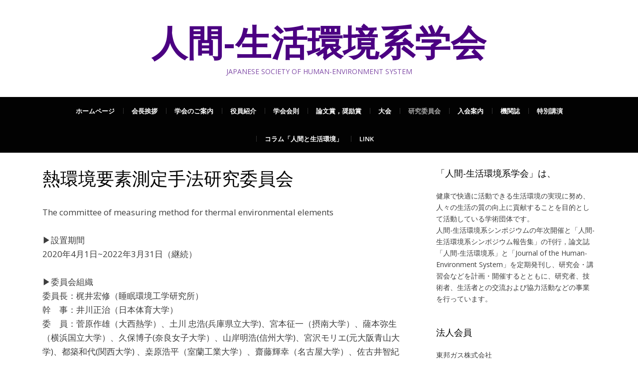

--- FILE ---
content_type: text/html; charset=UTF-8
request_url: https://jhes-jp.com/blog/committee/measure/
body_size: 40879
content:
<!DOCTYPE html>
<html lang="ja">
<head>
<meta charset="UTF-8">
<meta name="viewport" content="width=device-width, initial-scale=1.0">
<link rel="profile" href="http://gmpg.org/xfn/11">
<link rel="pingback" href="https://jhes-jp.com/blog/wp/xmlrpc.php" />

<title>熱環境要素測定手法研究委員会 &#8211; 人間-生活環境系学会</title>
<meta name='robots' content='max-image-preview:large' />
	<style>img:is([sizes="auto" i], [sizes^="auto," i]) { contain-intrinsic-size: 3000px 1500px }</style>
	<link rel='dns-prefetch' href='//fonts.googleapis.com' />
<link rel="alternate" type="application/rss+xml" title="人間-生活環境系学会 &raquo; フィード" href="https://jhes-jp.com/blog/feed/" />
<link rel="alternate" type="application/rss+xml" title="人間-生活環境系学会 &raquo; コメントフィード" href="https://jhes-jp.com/blog/comments/feed/" />
<script type="text/javascript">
/* <![CDATA[ */
window._wpemojiSettings = {"baseUrl":"https:\/\/s.w.org\/images\/core\/emoji\/16.0.1\/72x72\/","ext":".png","svgUrl":"https:\/\/s.w.org\/images\/core\/emoji\/16.0.1\/svg\/","svgExt":".svg","source":{"concatemoji":"https:\/\/jhes-jp.com\/blog\/wp\/wp-includes\/js\/wp-emoji-release.min.js?ver=6.8.3"}};
/*! This file is auto-generated */
!function(s,n){var o,i,e;function c(e){try{var t={supportTests:e,timestamp:(new Date).valueOf()};sessionStorage.setItem(o,JSON.stringify(t))}catch(e){}}function p(e,t,n){e.clearRect(0,0,e.canvas.width,e.canvas.height),e.fillText(t,0,0);var t=new Uint32Array(e.getImageData(0,0,e.canvas.width,e.canvas.height).data),a=(e.clearRect(0,0,e.canvas.width,e.canvas.height),e.fillText(n,0,0),new Uint32Array(e.getImageData(0,0,e.canvas.width,e.canvas.height).data));return t.every(function(e,t){return e===a[t]})}function u(e,t){e.clearRect(0,0,e.canvas.width,e.canvas.height),e.fillText(t,0,0);for(var n=e.getImageData(16,16,1,1),a=0;a<n.data.length;a++)if(0!==n.data[a])return!1;return!0}function f(e,t,n,a){switch(t){case"flag":return n(e,"\ud83c\udff3\ufe0f\u200d\u26a7\ufe0f","\ud83c\udff3\ufe0f\u200b\u26a7\ufe0f")?!1:!n(e,"\ud83c\udde8\ud83c\uddf6","\ud83c\udde8\u200b\ud83c\uddf6")&&!n(e,"\ud83c\udff4\udb40\udc67\udb40\udc62\udb40\udc65\udb40\udc6e\udb40\udc67\udb40\udc7f","\ud83c\udff4\u200b\udb40\udc67\u200b\udb40\udc62\u200b\udb40\udc65\u200b\udb40\udc6e\u200b\udb40\udc67\u200b\udb40\udc7f");case"emoji":return!a(e,"\ud83e\udedf")}return!1}function g(e,t,n,a){var r="undefined"!=typeof WorkerGlobalScope&&self instanceof WorkerGlobalScope?new OffscreenCanvas(300,150):s.createElement("canvas"),o=r.getContext("2d",{willReadFrequently:!0}),i=(o.textBaseline="top",o.font="600 32px Arial",{});return e.forEach(function(e){i[e]=t(o,e,n,a)}),i}function t(e){var t=s.createElement("script");t.src=e,t.defer=!0,s.head.appendChild(t)}"undefined"!=typeof Promise&&(o="wpEmojiSettingsSupports",i=["flag","emoji"],n.supports={everything:!0,everythingExceptFlag:!0},e=new Promise(function(e){s.addEventListener("DOMContentLoaded",e,{once:!0})}),new Promise(function(t){var n=function(){try{var e=JSON.parse(sessionStorage.getItem(o));if("object"==typeof e&&"number"==typeof e.timestamp&&(new Date).valueOf()<e.timestamp+604800&&"object"==typeof e.supportTests)return e.supportTests}catch(e){}return null}();if(!n){if("undefined"!=typeof Worker&&"undefined"!=typeof OffscreenCanvas&&"undefined"!=typeof URL&&URL.createObjectURL&&"undefined"!=typeof Blob)try{var e="postMessage("+g.toString()+"("+[JSON.stringify(i),f.toString(),p.toString(),u.toString()].join(",")+"));",a=new Blob([e],{type:"text/javascript"}),r=new Worker(URL.createObjectURL(a),{name:"wpTestEmojiSupports"});return void(r.onmessage=function(e){c(n=e.data),r.terminate(),t(n)})}catch(e){}c(n=g(i,f,p,u))}t(n)}).then(function(e){for(var t in e)n.supports[t]=e[t],n.supports.everything=n.supports.everything&&n.supports[t],"flag"!==t&&(n.supports.everythingExceptFlag=n.supports.everythingExceptFlag&&n.supports[t]);n.supports.everythingExceptFlag=n.supports.everythingExceptFlag&&!n.supports.flag,n.DOMReady=!1,n.readyCallback=function(){n.DOMReady=!0}}).then(function(){return e}).then(function(){var e;n.supports.everything||(n.readyCallback(),(e=n.source||{}).concatemoji?t(e.concatemoji):e.wpemoji&&e.twemoji&&(t(e.twemoji),t(e.wpemoji)))}))}((window,document),window._wpemojiSettings);
/* ]]> */
</script>
<style id='wp-emoji-styles-inline-css' type='text/css'>

	img.wp-smiley, img.emoji {
		display: inline !important;
		border: none !important;
		box-shadow: none !important;
		height: 1em !important;
		width: 1em !important;
		margin: 0 0.07em !important;
		vertical-align: -0.1em !important;
		background: none !important;
		padding: 0 !important;
	}
</style>
<link rel='stylesheet' id='wp-block-library-css' href='https://jhes-jp.com/blog/wp/wp-includes/css/dist/block-library/style.min.css?ver=6.8.3' type='text/css' media='all' />
<style id='classic-theme-styles-inline-css' type='text/css'>
/*! This file is auto-generated */
.wp-block-button__link{color:#fff;background-color:#32373c;border-radius:9999px;box-shadow:none;text-decoration:none;padding:calc(.667em + 2px) calc(1.333em + 2px);font-size:1.125em}.wp-block-file__button{background:#32373c;color:#fff;text-decoration:none}
</style>
<style id='global-styles-inline-css' type='text/css'>
:root{--wp--preset--aspect-ratio--square: 1;--wp--preset--aspect-ratio--4-3: 4/3;--wp--preset--aspect-ratio--3-4: 3/4;--wp--preset--aspect-ratio--3-2: 3/2;--wp--preset--aspect-ratio--2-3: 2/3;--wp--preset--aspect-ratio--16-9: 16/9;--wp--preset--aspect-ratio--9-16: 9/16;--wp--preset--color--black: #000000;--wp--preset--color--cyan-bluish-gray: #abb8c3;--wp--preset--color--white: #ffffff;--wp--preset--color--pale-pink: #f78da7;--wp--preset--color--vivid-red: #cf2e2e;--wp--preset--color--luminous-vivid-orange: #ff6900;--wp--preset--color--luminous-vivid-amber: #fcb900;--wp--preset--color--light-green-cyan: #7bdcb5;--wp--preset--color--vivid-green-cyan: #00d084;--wp--preset--color--pale-cyan-blue: #8ed1fc;--wp--preset--color--vivid-cyan-blue: #0693e3;--wp--preset--color--vivid-purple: #9b51e0;--wp--preset--gradient--vivid-cyan-blue-to-vivid-purple: linear-gradient(135deg,rgba(6,147,227,1) 0%,rgb(155,81,224) 100%);--wp--preset--gradient--light-green-cyan-to-vivid-green-cyan: linear-gradient(135deg,rgb(122,220,180) 0%,rgb(0,208,130) 100%);--wp--preset--gradient--luminous-vivid-amber-to-luminous-vivid-orange: linear-gradient(135deg,rgba(252,185,0,1) 0%,rgba(255,105,0,1) 100%);--wp--preset--gradient--luminous-vivid-orange-to-vivid-red: linear-gradient(135deg,rgba(255,105,0,1) 0%,rgb(207,46,46) 100%);--wp--preset--gradient--very-light-gray-to-cyan-bluish-gray: linear-gradient(135deg,rgb(238,238,238) 0%,rgb(169,184,195) 100%);--wp--preset--gradient--cool-to-warm-spectrum: linear-gradient(135deg,rgb(74,234,220) 0%,rgb(151,120,209) 20%,rgb(207,42,186) 40%,rgb(238,44,130) 60%,rgb(251,105,98) 80%,rgb(254,248,76) 100%);--wp--preset--gradient--blush-light-purple: linear-gradient(135deg,rgb(255,206,236) 0%,rgb(152,150,240) 100%);--wp--preset--gradient--blush-bordeaux: linear-gradient(135deg,rgb(254,205,165) 0%,rgb(254,45,45) 50%,rgb(107,0,62) 100%);--wp--preset--gradient--luminous-dusk: linear-gradient(135deg,rgb(255,203,112) 0%,rgb(199,81,192) 50%,rgb(65,88,208) 100%);--wp--preset--gradient--pale-ocean: linear-gradient(135deg,rgb(255,245,203) 0%,rgb(182,227,212) 50%,rgb(51,167,181) 100%);--wp--preset--gradient--electric-grass: linear-gradient(135deg,rgb(202,248,128) 0%,rgb(113,206,126) 100%);--wp--preset--gradient--midnight: linear-gradient(135deg,rgb(2,3,129) 0%,rgb(40,116,252) 100%);--wp--preset--font-size--small: 13px;--wp--preset--font-size--medium: 20px;--wp--preset--font-size--large: 36px;--wp--preset--font-size--x-large: 42px;--wp--preset--spacing--20: 0.44rem;--wp--preset--spacing--30: 0.67rem;--wp--preset--spacing--40: 1rem;--wp--preset--spacing--50: 1.5rem;--wp--preset--spacing--60: 2.25rem;--wp--preset--spacing--70: 3.38rem;--wp--preset--spacing--80: 5.06rem;--wp--preset--shadow--natural: 6px 6px 9px rgba(0, 0, 0, 0.2);--wp--preset--shadow--deep: 12px 12px 50px rgba(0, 0, 0, 0.4);--wp--preset--shadow--sharp: 6px 6px 0px rgba(0, 0, 0, 0.2);--wp--preset--shadow--outlined: 6px 6px 0px -3px rgba(255, 255, 255, 1), 6px 6px rgba(0, 0, 0, 1);--wp--preset--shadow--crisp: 6px 6px 0px rgba(0, 0, 0, 1);}:where(.is-layout-flex){gap: 0.5em;}:where(.is-layout-grid){gap: 0.5em;}body .is-layout-flex{display: flex;}.is-layout-flex{flex-wrap: wrap;align-items: center;}.is-layout-flex > :is(*, div){margin: 0;}body .is-layout-grid{display: grid;}.is-layout-grid > :is(*, div){margin: 0;}:where(.wp-block-columns.is-layout-flex){gap: 2em;}:where(.wp-block-columns.is-layout-grid){gap: 2em;}:where(.wp-block-post-template.is-layout-flex){gap: 1.25em;}:where(.wp-block-post-template.is-layout-grid){gap: 1.25em;}.has-black-color{color: var(--wp--preset--color--black) !important;}.has-cyan-bluish-gray-color{color: var(--wp--preset--color--cyan-bluish-gray) !important;}.has-white-color{color: var(--wp--preset--color--white) !important;}.has-pale-pink-color{color: var(--wp--preset--color--pale-pink) !important;}.has-vivid-red-color{color: var(--wp--preset--color--vivid-red) !important;}.has-luminous-vivid-orange-color{color: var(--wp--preset--color--luminous-vivid-orange) !important;}.has-luminous-vivid-amber-color{color: var(--wp--preset--color--luminous-vivid-amber) !important;}.has-light-green-cyan-color{color: var(--wp--preset--color--light-green-cyan) !important;}.has-vivid-green-cyan-color{color: var(--wp--preset--color--vivid-green-cyan) !important;}.has-pale-cyan-blue-color{color: var(--wp--preset--color--pale-cyan-blue) !important;}.has-vivid-cyan-blue-color{color: var(--wp--preset--color--vivid-cyan-blue) !important;}.has-vivid-purple-color{color: var(--wp--preset--color--vivid-purple) !important;}.has-black-background-color{background-color: var(--wp--preset--color--black) !important;}.has-cyan-bluish-gray-background-color{background-color: var(--wp--preset--color--cyan-bluish-gray) !important;}.has-white-background-color{background-color: var(--wp--preset--color--white) !important;}.has-pale-pink-background-color{background-color: var(--wp--preset--color--pale-pink) !important;}.has-vivid-red-background-color{background-color: var(--wp--preset--color--vivid-red) !important;}.has-luminous-vivid-orange-background-color{background-color: var(--wp--preset--color--luminous-vivid-orange) !important;}.has-luminous-vivid-amber-background-color{background-color: var(--wp--preset--color--luminous-vivid-amber) !important;}.has-light-green-cyan-background-color{background-color: var(--wp--preset--color--light-green-cyan) !important;}.has-vivid-green-cyan-background-color{background-color: var(--wp--preset--color--vivid-green-cyan) !important;}.has-pale-cyan-blue-background-color{background-color: var(--wp--preset--color--pale-cyan-blue) !important;}.has-vivid-cyan-blue-background-color{background-color: var(--wp--preset--color--vivid-cyan-blue) !important;}.has-vivid-purple-background-color{background-color: var(--wp--preset--color--vivid-purple) !important;}.has-black-border-color{border-color: var(--wp--preset--color--black) !important;}.has-cyan-bluish-gray-border-color{border-color: var(--wp--preset--color--cyan-bluish-gray) !important;}.has-white-border-color{border-color: var(--wp--preset--color--white) !important;}.has-pale-pink-border-color{border-color: var(--wp--preset--color--pale-pink) !important;}.has-vivid-red-border-color{border-color: var(--wp--preset--color--vivid-red) !important;}.has-luminous-vivid-orange-border-color{border-color: var(--wp--preset--color--luminous-vivid-orange) !important;}.has-luminous-vivid-amber-border-color{border-color: var(--wp--preset--color--luminous-vivid-amber) !important;}.has-light-green-cyan-border-color{border-color: var(--wp--preset--color--light-green-cyan) !important;}.has-vivid-green-cyan-border-color{border-color: var(--wp--preset--color--vivid-green-cyan) !important;}.has-pale-cyan-blue-border-color{border-color: var(--wp--preset--color--pale-cyan-blue) !important;}.has-vivid-cyan-blue-border-color{border-color: var(--wp--preset--color--vivid-cyan-blue) !important;}.has-vivid-purple-border-color{border-color: var(--wp--preset--color--vivid-purple) !important;}.has-vivid-cyan-blue-to-vivid-purple-gradient-background{background: var(--wp--preset--gradient--vivid-cyan-blue-to-vivid-purple) !important;}.has-light-green-cyan-to-vivid-green-cyan-gradient-background{background: var(--wp--preset--gradient--light-green-cyan-to-vivid-green-cyan) !important;}.has-luminous-vivid-amber-to-luminous-vivid-orange-gradient-background{background: var(--wp--preset--gradient--luminous-vivid-amber-to-luminous-vivid-orange) !important;}.has-luminous-vivid-orange-to-vivid-red-gradient-background{background: var(--wp--preset--gradient--luminous-vivid-orange-to-vivid-red) !important;}.has-very-light-gray-to-cyan-bluish-gray-gradient-background{background: var(--wp--preset--gradient--very-light-gray-to-cyan-bluish-gray) !important;}.has-cool-to-warm-spectrum-gradient-background{background: var(--wp--preset--gradient--cool-to-warm-spectrum) !important;}.has-blush-light-purple-gradient-background{background: var(--wp--preset--gradient--blush-light-purple) !important;}.has-blush-bordeaux-gradient-background{background: var(--wp--preset--gradient--blush-bordeaux) !important;}.has-luminous-dusk-gradient-background{background: var(--wp--preset--gradient--luminous-dusk) !important;}.has-pale-ocean-gradient-background{background: var(--wp--preset--gradient--pale-ocean) !important;}.has-electric-grass-gradient-background{background: var(--wp--preset--gradient--electric-grass) !important;}.has-midnight-gradient-background{background: var(--wp--preset--gradient--midnight) !important;}.has-small-font-size{font-size: var(--wp--preset--font-size--small) !important;}.has-medium-font-size{font-size: var(--wp--preset--font-size--medium) !important;}.has-large-font-size{font-size: var(--wp--preset--font-size--large) !important;}.has-x-large-font-size{font-size: var(--wp--preset--font-size--x-large) !important;}
:where(.wp-block-post-template.is-layout-flex){gap: 1.25em;}:where(.wp-block-post-template.is-layout-grid){gap: 1.25em;}
:where(.wp-block-columns.is-layout-flex){gap: 2em;}:where(.wp-block-columns.is-layout-grid){gap: 2em;}
:root :where(.wp-block-pullquote){font-size: 1.5em;line-height: 1.6;}
</style>
<link rel='stylesheet' id='radical-bootstrap-css' href='https://jhes-jp.com/blog/wp/wp-content/themes/radical-lite/css/bootstrap.css?ver=6.8.3' type='text/css' media='all' />
<link rel='stylesheet' id='font-awesome-css' href='https://jhes-jp.com/blog/wp/wp-content/themes/radical-lite/css/font-awesome.css?ver=6.8.3' type='text/css' media='all' />
<link rel='stylesheet' id='radical-fonts-css' href='https://fonts.googleapis.com/css?family=Source+Sans+Pro%3A400%2C700%2C400italic%2C700italic%7COpen+Sans%3A400%2C400italic%2C700%2C700italic%2C600%2C600italic&#038;subset=latin%2Clatin-ext' type='text/css' media='all' />
<link rel='stylesheet' id='radical-style-css' href='https://jhes-jp.com/blog/wp/wp-content/themes/radical-lite/style.css?ver=6.8.3' type='text/css' media='all' />
<script type="text/javascript" src="https://jhes-jp.com/blog/wp/wp-includes/js/jquery/jquery.min.js?ver=3.7.1" id="jquery-core-js"></script>
<script type="text/javascript" src="https://jhes-jp.com/blog/wp/wp-includes/js/jquery/jquery-migrate.min.js?ver=3.4.1" id="jquery-migrate-js"></script>
<link rel="https://api.w.org/" href="https://jhes-jp.com/blog/wp-json/" /><link rel="alternate" title="JSON" type="application/json" href="https://jhes-jp.com/blog/wp-json/wp/v2/pages/299" /><link rel="EditURI" type="application/rsd+xml" title="RSD" href="https://jhes-jp.com/blog/wp/xmlrpc.php?rsd" />
<meta name="generator" content="WordPress 6.8.3" />
<link rel="canonical" href="https://jhes-jp.com/blog/committee/measure/" />
<link rel='shortlink' href='https://jhes-jp.com/blog/?p=299' />
<link rel="alternate" title="oEmbed (JSON)" type="application/json+oembed" href="https://jhes-jp.com/blog/wp-json/oembed/1.0/embed?url=https%3A%2F%2Fjhes-jp.com%2Fblog%2Fcommittee%2Fmeasure%2F" />
<link rel="alternate" title="oEmbed (XML)" type="text/xml+oembed" href="https://jhes-jp.com/blog/wp-json/oembed/1.0/embed?url=https%3A%2F%2Fjhes-jp.com%2Fblog%2Fcommittee%2Fmeasure%2F&#038;format=xml" />

	
		<style type="text/css">
			.site-title a,
		.site-title a:visited {
			color: #4b0082;
		}
		.site-title a:hover,
		.site-title a:focus,
		.site-title a:active {
			opacity: 0.7;
		}
		.site-description {
			color: #4b0082;
			opacity: 0.7;
		}
		</style>

</head>
<body class="wp-singular page-template-default page page-id-299 page-child parent-pageid-84 wp-theme-radical-lite group-blog has-site-branding has-right-sidebar">
<div id="page" class="site-wrapper site">

	<header id="masthead" class="site-header" role="banner">
		<div class="container">
			<div class="row">
				<div class="col-xl-12">

					<div class="site-header-inside">

						<div class="site-branding-wrapper">
							<div class="site-logo-wrapper"></div>
							<div class="site-branding">
								<h2 class="site-title"><a href="https://jhes-jp.com/blog/" title="人間-生活環境系学会" rel="home">人間-生活環境系学会</a></h2>
								<h3 class="site-description">Japanese Society of Human-Environment System</h3>
							</div>
						</div><!-- .site-branding-wrapper -->

						<div class="toggle-menu-wrapper">
							<a href="#main-navigation-responsive" title="メニュー" class="toggle-menu-control">
								<span class="screen-reader-text">メニュー</span>
							</a>
						</div>

					</div><!-- .site-header-inside -->

				</div><!-- .col-xl-12 -->
			</div><!-- .row -->
		</div><!-- .container -->
	</header><!-- #masthead -->

	<nav id="site-navigation" class="main-navigation" role="navigation">
		<div class="container">
			<div class="row">
				<div class="col-xl-12">

					<div class="main-navigation-inside">

						<a class="skip-link screen-reader-text" href="#content">コンテンツへスキップ</a>

						<div class="site-primary-menu"><ul id="menu-%e3%83%88%e3%83%83%e3%83%97%e3%83%a1%e3%83%8b%e3%83%a5%e3%83%bc" class="primary-menu sf-menu"><li id="menu-item-61" class="menu-item menu-item-type-custom menu-item-object-custom menu-item-home menu-item-61"><a href="https://jhes-jp.com/blog/">ホームページ</a></li>
<li id="menu-item-146" class="menu-item menu-item-type-post_type menu-item-object-page menu-item-146"><a href="https://jhes-jp.com/blog/president/">会長挨拶</a></li>
<li id="menu-item-62" class="menu-item menu-item-type-post_type menu-item-object-page menu-item-62"><a href="https://jhes-jp.com/blog/info/">学会のご案内</a></li>
<li id="menu-item-144" class="menu-item menu-item-type-post_type menu-item-object-page menu-item-144"><a href="https://jhes-jp.com/blog/member/">役員紹介</a></li>
<li id="menu-item-143" class="menu-item menu-item-type-post_type menu-item-object-page menu-item-has-children menu-item-143"><a href="https://jhes-jp.com/blog/rule/">学会会則</a>
<ul class="sub-menu">
	<li id="menu-item-671" class="menu-item menu-item-type-post_type menu-item-object-page menu-item-671"><a href="https://jhes-jp.com/blog/rule/senior/">シニア会費制度規程</a></li>
	<li id="menu-item-140" class="menu-item menu-item-type-post_type menu-item-object-page menu-item-140"><a href="https://jhes-jp.com/blog/rule/election/">選挙管理委員会規程</a></li>
</ul>
</li>
<li id="menu-item-139" class="menu-item menu-item-type-post_type menu-item-object-page menu-item-has-children menu-item-139"><a href="https://jhes-jp.com/blog/award/">論文賞，奨励賞</a>
<ul class="sub-menu">
	<li id="menu-item-261" class="menu-item menu-item-type-post_type menu-item-object-page menu-item-261"><a href="https://jhes-jp.com/blog/award/winner/">論文賞、奨励賞受賞者一覧</a></li>
</ul>
</li>
<li id="menu-item-266" class="menu-item menu-item-type-post_type menu-item-object-page menu-item-has-children menu-item-266"><a href="https://jhes-jp.com/blog/history/">大会</a>
<ul class="sub-menu">
	<li id="menu-item-138" class="menu-item menu-item-type-post_type menu-item-object-page menu-item-has-children menu-item-138"><a href="https://jhes-jp.com/blog/meeting_award/">大会発表賞</a>
	<ul class="sub-menu">
		<li id="menu-item-260" class="menu-item menu-item-type-post_type menu-item-object-page menu-item-260"><a href="https://jhes-jp.com/blog/meeting_award/winner/">大会発表賞受賞者一覧</a></li>
	</ul>
</li>
</ul>
</li>
<li id="menu-item-142" class="menu-item menu-item-type-post_type menu-item-object-page current-page-ancestor current-menu-ancestor current-menu-parent current-page-parent current_page_parent current_page_ancestor menu-item-has-children menu-item-142"><a href="https://jhes-jp.com/blog/committee/">研究委員会</a>
<ul class="sub-menu">
	<li id="menu-item-315" class="menu-item menu-item-type-post_type menu-item-object-page menu-item-315"><a href="https://jhes-jp.com/blog/committee/rule/">研究委員会規程</a></li>
	<li id="menu-item-313" class="menu-item menu-item-type-post_type menu-item-object-page current-menu-item page_item page-item-299 current_page_item menu-item-313"><a href="https://jhes-jp.com/blog/committee/measure/" aria-current="page">熱環境要素測定手法研究委員会</a></li>
	<li id="menu-item-312" class="menu-item menu-item-type-post_type menu-item-object-page menu-item-312"><a href="https://jhes-jp.com/blog/committee/odor/">生活環境のにおい調査研究委員会</a></li>
	<li id="menu-item-311" class="menu-item menu-item-type-post_type menu-item-object-page menu-item-311"><a href="https://jhes-jp.com/blog/committee/clothing/">生活と被服環境に関する研究委員会</a></li>
</ul>
</li>
<li id="menu-item-141" class="menu-item menu-item-type-post_type menu-item-object-page menu-item-141"><a href="https://jhes-jp.com/blog/entrance/">入会案内</a></li>
<li id="menu-item-233" class="menu-item menu-item-type-post_type menu-item-object-page menu-item-has-children menu-item-233"><a href="https://jhes-jp.com/blog/journal/">機関誌</a>
<ul class="sub-menu">
	<li id="menu-item-187" class="menu-item menu-item-type-post_type menu-item-object-page menu-item-has-children menu-item-187"><a href="https://jhes-jp.com/blog/journal/jpn/">人間と生活環境</a>
	<ul class="sub-menu">
		<li id="menu-item-188" class="menu-item menu-item-type-post_type menu-item-object-page menu-item-188"><a href="https://jhes-jp.com/blog/journal/jpn/rule/">投稿規程</a></li>
		<li id="menu-item-194" class="menu-item menu-item-type-post_type menu-item-object-page menu-item-194"><a href="https://jhes-jp.com/blog/journal/jpn/outline/">版下原稿執筆要項</a></li>
		<li id="menu-item-235" class="menu-item menu-item-type-post_type menu-item-object-page menu-item-235"><a href="https://jhes-jp.com/blog/journal/jpn/review/">査読要綱</a></li>
	</ul>
</li>
	<li id="menu-item-248" class="menu-item menu-item-type-post_type menu-item-object-page menu-item-has-children menu-item-248"><a href="https://jhes-jp.com/blog/journal/en/">Journal of the Human-Environment System</a>
	<ul class="sub-menu">
		<li id="menu-item-249" class="menu-item menu-item-type-post_type menu-item-object-page menu-item-249"><a href="https://jhes-jp.com/blog/journal/en/instructions/">INSTRUCTIONS FOR AUTHORS</a></li>
	</ul>
</li>
</ul>
</li>
<li id="menu-item-646" class="menu-item menu-item-type-taxonomy menu-item-object-category menu-item-646"><a href="https://jhes-jp.com/blog/category/%e7%89%b9%e5%88%a5%e8%ac%9b%e6%bc%94/">特別講演</a></li>
<li id="menu-item-500" class="menu-item menu-item-type-taxonomy menu-item-object-category menu-item-500"><a href="https://jhes-jp.com/blog/category/column/">コラム「人間と生活環境」</a></li>
<li id="menu-item-290" class="menu-item menu-item-type-post_type menu-item-object-page menu-item-290"><a href="https://jhes-jp.com/blog/link/">Link</a></li>
</ul></div>
					</div><!-- .main-navigation-inside -->

				</div><!-- .col-xl-12 -->
			</div><!-- .row -->
		</div><!-- .container -->
	</nav><!-- .main-navigation -->

	<div id="content" class="site-content">

	<div class="container">
		<div class="row">

			<div id="primary" class="content-area col-xs-12 col-sm-12 col-md-12 col-lg-8 col-xl-8">
				<main id="main" class="site-main" role="main">

					
						
<article id="post-299" class="post-299 page type-page status-publish hentry has-excerpt">

	<div class="entry-header-wrapper">
		<header class="entry-header">
			<h1 class="entry-title">熱環境要素測定手法研究委員会</h1>		</header><!-- .entry-header -->
	</div><!-- .entry-header-wrapper -->

	<div class="entry-content">
		<p>The committee of measuring method for thermal environmental elements</p>
<p>▶設置期間<br />
2020年4月1日~2022年3月31日（継続）</p>
<p>▶委員会組織<br />
委員長：梶井宏修（睡眠環境工学研究所）<br />
幹　事：井川正治（日本体育大学）<br />
委　員：菅原作雄（大西熱学）、土川 忠浩(兵庫県立大学)、宮本征一（摂南大学）、薩本弥生（横浜国立大学）、久保博子(奈良女子大学）、山岸明浩(信州大学)、宮沢モリエ(元大阪青山大学)、都築和代(関西大学) 、桒原浩平（室蘭工業大学）、齋藤輝幸（名古屋大学）、佐古井智紀（信州大学）</p>
<p>▶研究の必要性・意義<br />
近年のモバイル機器の発展により測定機器の高精度・小型化が進んでいる。<br />
各種小型測定機器の有効利用法とそれらの問題点について検討したい。<br />
放射エネルギーの測定値や表面温度の気温測定はじめ比較的大空間の測定技術は充実しているが、狭小部分の各種温熱環境要素の測定技術の充実が必要と考えられる。それらにかかる熱環境測定機器の機器トレサービリティ、機器と測定方法を考えたい。<br />
既に熱環境要素測定ツール（熱放射観測、通風気温、熱流、材からの放湿量、微風速および測定器取り付け台）などを供給してきたが、各種目的に応じた測定法について、新規に、狭小環境の熱放射を中心に測定手法精度向上のため問題解決委員会を新設する必要があると考えられる。<br />
本年度の測定機器テーマは温度校正器機器作成法などを検討中である。</p>
<p>▶期待される成果<br />
関係各位が熱環境要素測定技術を認知し、熱放射、放射収支、風、電圧、温度、湿度および風速等の測定に関する最近の測定機器の問題点を検討し、測定法の問題点を解決する場で多少なりとも、本委員会の活動成果が広く会員はじめ関連する分野に啓発活動を支えるものと考えられる。</p>
<p>▶活動経過<br />
初年度においては，過渡期の熱環境測定法の把握のための熱環境の可視化にかかわる要素について、過去行ってきた要素測定法の有効利用の方法について検討した。具体的な活動成果としては，第44回人間－生活環境系シンポジウムにおいて，タフト法を用いた気流の可視化と，コロナ感染防止の観点からウィルス殺菌UV-Cを使用した紫外線ランプの有効性についての研究報告を行った。<br />
次年度以降においても研究活動を継続し，近年におけるモバイル機器の発展による測定機器の高精度・小型化の進行を背景とした各種小型測定機器の有効利用法とそれらの問題点について検討したい。</p>
<p>▶活動計画<br />
コロナで放射温度計が普及したが、放射エネルギーの測定値や表面温度の気温測定はじめ比較的大空間の測定技術は充実しているが、狭小部分の各種温熱環境要素の測定技術の充実が必要と考えられる。それらにかかる熱環境測定機器の機器トレサービリティ、機器と測定方法を考えたい。<br />
既に熱環境要素測定ツール（熱放射観測、通風気温、熱流、材からの放湿量、微風速および測定器取り付け台）などを供給してきたが、各種目的に応じた測定法について、新規に、狭小環境の熱放射を中心に測定手法精度向上のため問題解決委員会を新設する必要があると考えられる。<br />
本年度の測定機器テーマは温度校正器機器作成法などを検討中である。</p>
<p>［活動スケジュール］　　状況情報交換会（ＩＴ会議を利用する）<br />
2021年12月  放射温度校正機器,気温測定関連機器展示報告まとめ発表予定<br />
2022年03月  中間報告まとめ発表会開催予定</p>
<p>▶問い合わせ先<br />
梶井　宏修（睡眠環境工学研究所）<br />
E-mail: kajii＠gamma.ocn.ne.jp<br />
メールの際は上記＠を半角にして下さい</p>
			</div><!-- .entry-content -->

	
</article><!-- #post-## -->

						
					
				</main><!-- #main -->
			</div><!-- #primary -->

			<div id="site-sidebar" class="sidebar-area col-xs-12 col-sm-12 col-md-12 col-lg-4 col-xl-4">
	<div id="secondary" class="sidebar widget-area" role="complementary">
		<aside id="text-18" class="widget widget_text"><h2 class="widget-title">「人間-生活環境系学会」は、</h2>			<div class="textwidget"><p>健康で快適に活動できる生活環境の実現に努め、人々の生活の質の向上に貢献することを目的として活動している学術団体です。<br />
人間-生活環境系シンポジウムの年次開催と「人間-生活環境系シンポジウム報告集」の刊行，論文誌「人間-生活環境系」と「Journal of the Human-Environment System」を定期発刊し、研究会・講習会などを計画・開催するとともに、研究者、技術者、生活者との交流および協力活動などの事業を行っています。</p>
</div>
		</aside><aside id="text-15" class="widget widget_text"><h2 class="widget-title">法人会員</h2>			<div class="textwidget"><p><a href="http://www.tohogas.co.jp/" target="_blank" rel="noopener">東邦ガス株式会社</a><br />
<a href="http://www.kanomax.co.jp/" target="_blank" rel="noopener">日本カノマックス株式会社</a><br />
<a href="http://jp.sunstar-engineering.com/" target="_blank" rel="noopener">サンスター技研株式会社</a><br />
<a href="https://ps-group.co.jp/" target="_blank" rel="noopener">ピーエス株式会社</a><a href="https://ps-group.co.jp/" target="_blank" rel="noopener"><br />
</a><a href="https://www.kankyo-kanri.co.jp/" target="_blank" rel="noopener">株式会社環境管理センター</a></p>
</div>
		</aside><aside id="text-17" class="widget widget_text"><h2 class="widget-title">提携学会</h2>			<div class="textwidget"><p><a href="http://www.ksles.org/" target="_blank" rel="noopener">韓国生活環境系学会</a><br />
(The Korean Society of Living Environmental System)</p>
</div>
		</aside><aside id="text-7" class="widget widget_text"><h2 class="widget-title">人間-生活環境系学会事務局</h2>			<div class="textwidget"><p>〒457-8530<br />
名古屋市南区滝春町10番地3<br />
大同大学建築学部建築学科<br />
かおりデザイン専攻<br />
光田研究室内</p>
<p>事務局業務時間<br />
火曜日・金曜日　<span lang="EN-US">9</span>：<span lang="EN-US">30</span>～<span lang="EN-US">15</span>：<span lang="EN-US">00<br />
お問い合わせはメールにてご連絡くださいます<br />
ようお願い申し上げます。</span><br />
E-mail：es.human2018＠gmail.com<br />
メールの際は上記＠を半角にして下さい。<span lang="EN-US"><br />
</span></p>
</div>
		</aside><aside id="calendar-2" class="widget widget_calendar"><div id="calendar_wrap" class="calendar_wrap"><table id="wp-calendar" class="wp-calendar-table">
	<caption>2026年1月</caption>
	<thead>
	<tr>
		<th scope="col" aria-label="日曜日">日</th>
		<th scope="col" aria-label="月曜日">月</th>
		<th scope="col" aria-label="火曜日">火</th>
		<th scope="col" aria-label="水曜日">水</th>
		<th scope="col" aria-label="木曜日">木</th>
		<th scope="col" aria-label="金曜日">金</th>
		<th scope="col" aria-label="土曜日">土</th>
	</tr>
	</thead>
	<tbody>
	<tr>
		<td colspan="4" class="pad">&nbsp;</td><td>1</td><td>2</td><td>3</td>
	</tr>
	<tr>
		<td>4</td><td>5</td><td>6</td><td>7</td><td>8</td><td>9</td><td>10</td>
	</tr>
	<tr>
		<td>11</td><td>12</td><td>13</td><td>14</td><td>15</td><td>16</td><td>17</td>
	</tr>
	<tr>
		<td>18</td><td>19</td><td>20</td><td>21</td><td>22</td><td>23</td><td>24</td>
	</tr>
	<tr>
		<td>25</td><td>26</td><td>27</td><td>28</td><td id="today">29</td><td>30</td><td>31</td>
	</tr>
	</tbody>
	</table><nav aria-label="前と次の月" class="wp-calendar-nav">
		<span class="wp-calendar-nav-prev"><a href="https://jhes-jp.com/blog/2025/12/">&laquo; 12月</a></span>
		<span class="pad">&nbsp;</span>
		<span class="wp-calendar-nav-next">&nbsp;</span>
	</nav></div></aside><aside id="archives-4" class="widget widget_archive"><h2 class="widget-title">アーカイブ</h2>
			<ul>
					<li><a href='https://jhes-jp.com/blog/2025/12/'>2025年12月</a></li>
	<li><a href='https://jhes-jp.com/blog/2025/11/'>2025年11月</a></li>
	<li><a href='https://jhes-jp.com/blog/2025/10/'>2025年10月</a></li>
	<li><a href='https://jhes-jp.com/blog/2025/08/'>2025年8月</a></li>
	<li><a href='https://jhes-jp.com/blog/2025/04/'>2025年4月</a></li>
	<li><a href='https://jhes-jp.com/blog/2024/11/'>2024年11月</a></li>
	<li><a href='https://jhes-jp.com/blog/2024/10/'>2024年10月</a></li>
	<li><a href='https://jhes-jp.com/blog/2024/09/'>2024年9月</a></li>
	<li><a href='https://jhes-jp.com/blog/2024/07/'>2024年7月</a></li>
	<li><a href='https://jhes-jp.com/blog/2024/04/'>2024年4月</a></li>
	<li><a href='https://jhes-jp.com/blog/2024/03/'>2024年3月</a></li>
	<li><a href='https://jhes-jp.com/blog/2023/11/'>2023年11月</a></li>
	<li><a href='https://jhes-jp.com/blog/2023/10/'>2023年10月</a></li>
	<li><a href='https://jhes-jp.com/blog/2023/07/'>2023年7月</a></li>
	<li><a href='https://jhes-jp.com/blog/2023/05/'>2023年5月</a></li>
	<li><a href='https://jhes-jp.com/blog/2023/04/'>2023年4月</a></li>
	<li><a href='https://jhes-jp.com/blog/2023/03/'>2023年3月</a></li>
	<li><a href='https://jhes-jp.com/blog/2023/02/'>2023年2月</a></li>
	<li><a href='https://jhes-jp.com/blog/2023/01/'>2023年1月</a></li>
	<li><a href='https://jhes-jp.com/blog/2022/11/'>2022年11月</a></li>
	<li><a href='https://jhes-jp.com/blog/2022/10/'>2022年10月</a></li>
	<li><a href='https://jhes-jp.com/blog/2022/09/'>2022年9月</a></li>
	<li><a href='https://jhes-jp.com/blog/2022/08/'>2022年8月</a></li>
	<li><a href='https://jhes-jp.com/blog/2022/06/'>2022年6月</a></li>
	<li><a href='https://jhes-jp.com/blog/2022/05/'>2022年5月</a></li>
	<li><a href='https://jhes-jp.com/blog/2022/04/'>2022年4月</a></li>
	<li><a href='https://jhes-jp.com/blog/2022/03/'>2022年3月</a></li>
	<li><a href='https://jhes-jp.com/blog/2022/01/'>2022年1月</a></li>
	<li><a href='https://jhes-jp.com/blog/2021/12/'>2021年12月</a></li>
	<li><a href='https://jhes-jp.com/blog/2021/11/'>2021年11月</a></li>
	<li><a href='https://jhes-jp.com/blog/2021/09/'>2021年9月</a></li>
	<li><a href='https://jhes-jp.com/blog/2021/08/'>2021年8月</a></li>
	<li><a href='https://jhes-jp.com/blog/2021/07/'>2021年7月</a></li>
	<li><a href='https://jhes-jp.com/blog/2021/06/'>2021年6月</a></li>
	<li><a href='https://jhes-jp.com/blog/2021/05/'>2021年5月</a></li>
	<li><a href='https://jhes-jp.com/blog/2021/04/'>2021年4月</a></li>
	<li><a href='https://jhes-jp.com/blog/2021/02/'>2021年2月</a></li>
	<li><a href='https://jhes-jp.com/blog/2021/01/'>2021年1月</a></li>
	<li><a href='https://jhes-jp.com/blog/2020/12/'>2020年12月</a></li>
	<li><a href='https://jhes-jp.com/blog/2020/11/'>2020年11月</a></li>
	<li><a href='https://jhes-jp.com/blog/2020/10/'>2020年10月</a></li>
	<li><a href='https://jhes-jp.com/blog/2020/09/'>2020年9月</a></li>
	<li><a href='https://jhes-jp.com/blog/2020/08/'>2020年8月</a></li>
	<li><a href='https://jhes-jp.com/blog/2020/07/'>2020年7月</a></li>
	<li><a href='https://jhes-jp.com/blog/2020/06/'>2020年6月</a></li>
	<li><a href='https://jhes-jp.com/blog/2020/01/'>2020年1月</a></li>
	<li><a href='https://jhes-jp.com/blog/2019/10/'>2019年10月</a></li>
	<li><a href='https://jhes-jp.com/blog/2019/09/'>2019年9月</a></li>
	<li><a href='https://jhes-jp.com/blog/2019/07/'>2019年7月</a></li>
	<li><a href='https://jhes-jp.com/blog/2019/06/'>2019年6月</a></li>
	<li><a href='https://jhes-jp.com/blog/2019/02/'>2019年2月</a></li>
	<li><a href='https://jhes-jp.com/blog/2018/09/'>2018年9月</a></li>
	<li><a href='https://jhes-jp.com/blog/2018/07/'>2018年7月</a></li>
	<li><a href='https://jhes-jp.com/blog/2018/05/'>2018年5月</a></li>
	<li><a href='https://jhes-jp.com/blog/2018/04/'>2018年4月</a></li>
	<li><a href='https://jhes-jp.com/blog/2018/03/'>2018年3月</a></li>
			</ul>

			</aside><aside id="text-16" class="widget widget_text">			<div class="textwidget"><p><a href="https://www.jhes-jp.com/en/index.html" target="_blank" rel="noopener">&gt;&gt;English</a></p>
</div>
		</aside><aside id="media_image-3" class="widget widget_media_image"><img width="182" height="62" src="https://jhes-jp.com/blog/wp/wp-content/uploads/2018/06/hes-mark.jpg" class="image wp-image-174  attachment-full size-full" alt="" style="max-width: 100%; height: auto;" decoding="async" loading="lazy" /></aside>	</div><!-- .sidebar -->
</div><!-- .col-* columns of main sidebar -->

		</div><!-- .row -->
	</div><!-- .container -->


	</div><!-- #content -->

	<footer id="colophon" class="site-footer" role="contentinfo">

		<div class="site-info">
			<div class="site-info-inside">

				<div class="container">
					<div class="row">
						<div class="col-xl-12">

							<div class="credits-wrapper">
								<div class="credits credits-blog">&copy; Copyright 2026 &#8211; <a href="https://jhes-jp.com/blog/">人間-生活環境系学会</a></div><div class="credits credits-designer">Radical Theme by <a href="https://wpflask.com" title="WPFlask">WPFlask</a> <span>&sdot;</span> Powered by <a href="https://wordpress.org" title="WordPress">WordPress</a></div>							</div><!-- .credits-wrapper -->

						</div><!-- .col -->
					</div><!-- .row -->
				</div><!-- .container -->

			</div><!-- .site-info-inside -->
		</div><!-- .site-info -->

	</footer><!-- #colophon -->

</div><!-- #page .site-wrapper -->

<div class="overlay-effect"></div><!-- .overlay-effect -->

<script type="speculationrules">
{"prefetch":[{"source":"document","where":{"and":[{"href_matches":"\/blog\/*"},{"not":{"href_matches":["\/blog\/wp\/wp-*.php","\/blog\/wp\/wp-admin\/*","\/blog\/wp\/wp-content\/uploads\/*","\/blog\/wp\/wp-content\/*","\/blog\/wp\/wp-content\/plugins\/*","\/blog\/wp\/wp-content\/themes\/radical-lite\/*","\/blog\/*\\?(.+)"]}},{"not":{"selector_matches":"a[rel~=\"nofollow\"]"}},{"not":{"selector_matches":".no-prefetch, .no-prefetch a"}}]},"eagerness":"conservative"}]}
</script>
<script type="text/javascript" src="https://jhes-jp.com/blog/wp/wp-content/themes/radical-lite/js/modernizr.js?ver=2.8.3" id="modernizr-js"></script>
<script type="text/javascript" src="https://jhes-jp.com/blog/wp/wp-content/themes/radical-lite/js/enquire.js?ver=2.1.2" id="enquire-js"></script>
<script type="text/javascript" src="https://jhes-jp.com/blog/wp/wp-content/themes/radical-lite/js/hover-intent.js?ver=r7" id="hover-intent-js"></script>
<script type="text/javascript" src="https://jhes-jp.com/blog/wp/wp-content/themes/radical-lite/js/superfish.js?ver=1.7.5" id="superfish-js"></script>
<script type="text/javascript" src="https://jhes-jp.com/blog/wp/wp-content/themes/radical-lite/js/custom.js?ver=1.0" id="radical-custom-js"></script>
</body>
</html>
